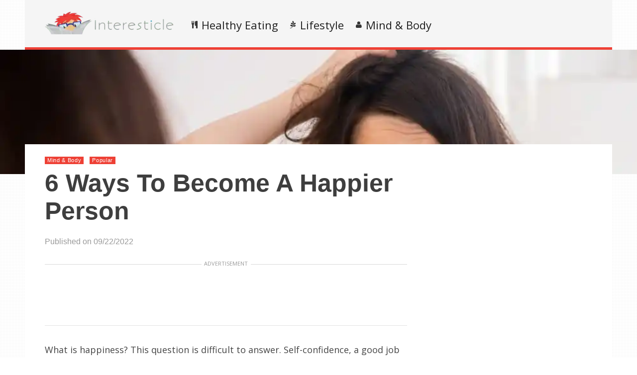

--- FILE ---
content_type: text/html; charset=UTF-8
request_url: https://www.interesticle.com/mind-body/happier
body_size: 65607
content:
    <!DOCTYPE html>
<html lang="en-US"><head><meta charset="UTF-8"/><meta name="viewport" content="width=device-width, initial-scale=1"><title>6 Ways To Become A Happier Person | </title> <script>var wtTeraCounryCode = "US";var wtTeraDate = "24-01-2026";var wtTeraDevice = "desktop";</script>
<link rel="preconnect" href="https://fonts.googleapis.com" crossorigin="" /><link rel="preconnect" crossorigin="use-credentials" href="https://securepubads.g.doubleclick.net"/><link rel="preconnect" crossorigin="anonymous" href="https://securepubads.g.doubleclick.net"/><link rel="preconnect" href="https://securepubads.g.doubleclick.net"/><link rel="preconnect" crossorigin="use-credentials" href="https://www.googletagservices.com"/><link rel="preconnect" crossorigin="anonymous" href="https://www.googletagservices.com"/><link rel="preconnect" href="https://www.googletagservices.com"/><link rel="preconnect" crossorigin="use-credentials" href="https://d3fdp2ho8z9fyl.cloudfront.net"/><link rel="preconnect" crossorigin="anonymous" href="https://d3fdp2ho8z9fyl.cloudfront.net"/><link rel="preconnect" href="https://d3fdp2ho8z9fyl.cloudfront.net"/><style>.ad-unit-top{min-height:135px!important;display:block!important}.bottom-leader .ad2{margin-bottom:30px!important;min-height:312px!important}</style><script>function smDCss(s){var t=function(){for(var t=0;t<s.length;t++){var e=document.createElement("link");e.setAttribute("rel","stylesheet"),e.setAttribute("crossOrigin","anonymous"),e.setAttribute("href",s[t]),console.log("ASYNC FONT LOADING "+s[t]),e.onload=function(){localStorage.setItem("fonts-loaded","1")},document.head.appendChild(e)}};localStorage.getItem("fonts-loaded")?t():window.addEventListener("DOMContentLoaded",t,!1)}var smSCss="&display=swap",smFGCss="https://fonts.googleapis.com/css?family=",smALCss=[smFGCss+"Roboto:400,700"+smSCss,smFGCss+"Oswald:400,700"+smSCss,smFGCss+"Open+Sans"+smSCss];smDCss(smALCss);</script><script data-cfasync="false" data-no-defer="1" data-no-minify="1" data-no-optimize="1">var ewww_webp_supported=!1;function check_webp_feature(A,e){var w;e=void 0!==e?e:function(){},ewww_webp_supported?e(ewww_webp_supported):((w=new Image).onload=function(){ewww_webp_supported=0<w.width&&0<w.height,e&&e(ewww_webp_supported)},w.onerror=function(){e&&e(!1)},w.src="data:image/webp;base64,"+{alpha:"UklGRkoAAABXRUJQVlA4WAoAAAAQAAAAAAAAAAAAQUxQSAwAAAARBxAR/Q9ERP8DAABWUDggGAAAABQBAJ0BKgEAAQAAAP4AAA3AAP7mtQAAAA=="}[A])}check_webp_feature("alpha");</script><script data-cfasync="false" data-no-defer="1" data-no-minify="1" data-no-optimize="1">var Arrive=function(c,w){"use strict";if(c.MutationObserver&&"undefined"!=typeof HTMLElement){var r,a=0,u=(r=HTMLElement.prototype.matches||HTMLElement.prototype.webkitMatchesSelector||HTMLElement.prototype.mozMatchesSelector||HTMLElement.prototype.msMatchesSelector,{matchesSelector:function(e,t){return e instanceof HTMLElement&&r.call(e,t)},addMethod:function(e,t,r){var a=e[t];e[t]=function(){return r.length==arguments.length?r.apply(this,arguments):"function"==typeof a?a.apply(this,arguments):void 0}},callCallbacks:function(e,t){t&&t.options.onceOnly&&1==t.firedElems.length&&(e=[e[0]]);for(var r,a=0;r=e[a];a++)r&&r.callback&&r.callback.call(r.elem,r.elem);t&&t.options.onceOnly&&1==t.firedElems.length&&t.me.unbindEventWithSelectorAndCallback.call(t.target,t.selector,t.callback)},checkChildNodesRecursively:function(e,t,r,a){for(var i,n=0;i=e[n];n++)r(i,t,a)&&a.push({callback:t.callback,elem:i}),0<i.childNodes.length&&u.checkChildNodesRecursively(i.childNodes,t,r,a)},mergeArrays:function(e,t){var r,a={};for(r in e)e.hasOwnProperty(r)&&(a[r]=e[r]);for(r in t)t.hasOwnProperty(r)&&(a[r]=t[r]);return a},toElementsArray:function(e){return e=void 0!==e&&("number"!=typeof e.length||e===c)?[e]:e}}),e=(l.prototype.addEvent=function(e,t,r,a){a={target:e,selector:t,options:r,callback:a,firedElems:[]};return this._beforeAdding&&this._beforeAdding(a),this._eventsBucket.push(a),a},l.prototype.removeEvent=function(e){for(var t,r=this._eventsBucket.length-1;t=this._eventsBucket[r];r--)e(t)&&(this._beforeRemoving&&this._beforeRemoving(t),(t=this._eventsBucket.splice(r,1))&&t.length&&(t[0].callback=null))},l.prototype.beforeAdding=function(e){this._beforeAdding=e},l.prototype.beforeRemoving=function(e){this._beforeRemoving=e},l),t=function(i,n){var o=new e,l=this,s={fireOnAttributesModification:!1};return o.beforeAdding(function(t){var e=t.target;e!==c.document&&e!==c||(e=document.getElementsByTagName("html")[0]);var r=new MutationObserver(function(e){n.call(this,e,t)}),a=i(t.options);r.observe(e,a),t.observer=r,t.me=l}),o.beforeRemoving(function(e){e.observer.disconnect()}),this.bindEvent=function(e,t,r){t=u.mergeArrays(s,t);for(var a=u.toElementsArray(this),i=0;i<a.length;i++)o.addEvent(a[i],e,t,r)},this.unbindEvent=function(){var r=u.toElementsArray(this);o.removeEvent(function(e){for(var t=0;t<r.length;t++)if(this===w||e.target===r[t])return!0;return!1})},this.unbindEventWithSelectorOrCallback=function(r){var a=u.toElementsArray(this),i=r,e="function"==typeof r?function(e){for(var t=0;t<a.length;t++)if((this===w||e.target===a[t])&&e.callback===i)return!0;return!1}:function(e){for(var t=0;t<a.length;t++)if((this===w||e.target===a[t])&&e.selector===r)return!0;return!1};o.removeEvent(e)},this.unbindEventWithSelectorAndCallback=function(r,a){var i=u.toElementsArray(this);o.removeEvent(function(e){for(var t=0;t<i.length;t++)if((this===w||e.target===i[t])&&e.selector===r&&e.callback===a)return!0;return!1})},this},i=new function(){var s={fireOnAttributesModification:!1,onceOnly:!1,existing:!1};function n(e,t,r){return!(!u.matchesSelector(e,t.selector)||(e._id===w&&(e._id=a++),-1!=t.firedElems.indexOf(e._id)))&&(t.firedElems.push(e._id),!0)}var c=(i=new t(function(e){var t={attributes:!1,childList:!0,subtree:!0};return e.fireOnAttributesModification&&(t.attributes=!0),t},function(e,i){e.forEach(function(e){var t=e.addedNodes,r=e.target,a=[];null!==t&&0<t.length?u.checkChildNodesRecursively(t,i,n,a):"attributes"===e.type&&n(r,i)&&a.push({callback:i.callback,elem:r}),u.callCallbacks(a,i)})})).bindEvent;return i.bindEvent=function(e,t,r){t=void 0===r?(r=t,s):u.mergeArrays(s,t);var a=u.toElementsArray(this);if(t.existing){for(var i=[],n=0;n<a.length;n++)for(var o=a[n].querySelectorAll(e),l=0;l<o.length;l++)i.push({callback:r,elem:o[l]});if(t.onceOnly&&i.length)return r.call(i[0].elem,i[0].elem);setTimeout(u.callCallbacks,1,i)}c.call(this,e,t,r)},i},o=new function(){var a={};function i(e,t){return u.matchesSelector(e,t.selector)}var n=(o=new t(function(){return{childList:!0,subtree:!0}},function(e,r){e.forEach(function(e){var t=e.removedNodes,e=[];null!==t&&0<t.length&&u.checkChildNodesRecursively(t,r,i,e),u.callCallbacks(e,r)})})).bindEvent;return o.bindEvent=function(e,t,r){t=void 0===r?(r=t,a):u.mergeArrays(a,t),n.call(this,e,t,r)},o};d(HTMLElement.prototype),d(NodeList.prototype),d(HTMLCollection.prototype),d(HTMLDocument.prototype),d(Window.prototype);var n={};return s(i,n,"unbindAllArrive"),s(o,n,"unbindAllLeave"),n}function l(){this._eventsBucket=[],this._beforeAdding=null,this._beforeRemoving=null}function s(e,t,r){u.addMethod(t,r,e.unbindEvent),u.addMethod(t,r,e.unbindEventWithSelectorOrCallback),u.addMethod(t,r,e.unbindEventWithSelectorAndCallback)}function d(e){e.arrive=i.bindEvent,s(i,e,"unbindArrive"),e.leave=o.bindEvent,s(o,e,"unbindLeave")}}(window,void 0),ewww_webp_supported=!1;function check_webp_feature(e,t){var r;ewww_webp_supported?t(ewww_webp_supported):((r=new Image).onload=function(){ewww_webp_supported=0<r.width&&0<r.height,t(ewww_webp_supported)},r.onerror=function(){t(!1)},r.src="data:image/webp;base64,"+{alpha:"UklGRkoAAABXRUJQVlA4WAoAAAAQAAAAAAAAAAAAQUxQSAwAAAARBxAR/Q9ERP8DAABWUDggGAAAABQBAJ0BKgEAAQAAAP4AAA3AAP7mtQAAAA==",animation:"UklGRlIAAABXRUJQVlA4WAoAAAASAAAAAAAAAAAAQU5JTQYAAAD/////AABBTk1GJgAAAAAAAAAAAAAAAAAAAGQAAABWUDhMDQAAAC8AAAAQBxAREYiI/gcA"}[e])}function ewwwLoadImages(e){if(e){for(var t=document.querySelectorAll(".batch-image img, .image-wrapper a, .ngg-pro-masonry-item a, .ngg-galleria-offscreen-seo-wrapper a"),r=0,a=t.length;r<a;r++)ewwwAttr(t[r],"data-src",t[r].getAttribute("data-webp")),ewwwAttr(t[r],"data-thumbnail",t[r].getAttribute("data-webp-thumbnail"));for(var i=document.querySelectorAll("div.woocommerce-product-gallery__image"),r=0,a=i.length;r<a;r++)ewwwAttr(i[r],"data-thumb",i[r].getAttribute("data-webp-thumb"))}for(var n=document.querySelectorAll("video"),r=0,a=n.length;r<a;r++)ewwwAttr(n[r],"poster",e?n[r].getAttribute("data-poster-webp"):n[r].getAttribute("data-poster-image"));for(var o,l=document.querySelectorAll("img.ewww_webp_lazy_load"),r=0,a=l.length;r<a;r++)e&&(ewwwAttr(l[r],"data-lazy-srcset",l[r].getAttribute("data-lazy-srcset-webp")),ewwwAttr(l[r],"data-srcset",l[r].getAttribute("data-srcset-webp")),ewwwAttr(l[r],"data-lazy-src",l[r].getAttribute("data-lazy-src-webp")),ewwwAttr(l[r],"data-src",l[r].getAttribute("data-src-webp")),ewwwAttr(l[r],"data-orig-file",l[r].getAttribute("data-webp-orig-file")),ewwwAttr(l[r],"data-medium-file",l[r].getAttribute("data-webp-medium-file")),ewwwAttr(l[r],"data-large-file",l[r].getAttribute("data-webp-large-file")),null!=(o=l[r].getAttribute("srcset"))&&!1!==o&&o.includes("R0lGOD")&&ewwwAttr(l[r],"src",l[r].getAttribute("data-lazy-src-webp"))),l[r].className=l[r].className.replace(/\bewww_webp_lazy_load\b/,"");for(var s=document.querySelectorAll(".ewww_webp"),r=0,a=s.length;r<a;r++)e?(ewwwAttr(s[r],"srcset",s[r].getAttribute("data-srcset-webp")),ewwwAttr(s[r],"src",s[r].getAttribute("data-src-webp")),ewwwAttr(s[r],"data-orig-file",s[r].getAttribute("data-webp-orig-file")),ewwwAttr(s[r],"data-medium-file",s[r].getAttribute("data-webp-medium-file")),ewwwAttr(s[r],"data-large-file",s[r].getAttribute("data-webp-large-file")),ewwwAttr(s[r],"data-large_image",s[r].getAttribute("data-webp-large_image")),ewwwAttr(s[r],"data-src",s[r].getAttribute("data-webp-src"))):(ewwwAttr(s[r],"srcset",s[r].getAttribute("data-srcset-img")),ewwwAttr(s[r],"src",s[r].getAttribute("data-src-img"))),s[r].className=s[r].className.replace(/\bewww_webp\b/,"ewww_webp_loaded");window.jQuery&&jQuery.fn.isotope&&jQuery.fn.imagesLoaded&&(jQuery(".fusion-posts-container-infinite").imagesLoaded(function(){jQuery(".fusion-posts-container-infinite").hasClass("isotope")&&jQuery(".fusion-posts-container-infinite").isotope()}),jQuery(".fusion-portfolio:not(.fusion-recent-works) .fusion-portfolio-wrapper").imagesLoaded(function(){jQuery(".fusion-portfolio:not(.fusion-recent-works) .fusion-portfolio-wrapper").isotope()}))}function ewwwWebPInit(e){ewwwLoadImages(e),ewwwNggLoadGalleries(e),document.arrive(".ewww_webp",function(){ewwwLoadImages(e)}),document.arrive(".ewww_webp_lazy_load",function(){ewwwLoadImages(e)}),document.arrive("videos",function(){ewwwLoadImages(e)}),"loading"==document.readyState?document.addEventListener("DOMContentLoaded",ewwwJSONParserInit):("undefined"!=typeof galleries&&ewwwNggParseGalleries(e),ewwwWooParseVariations(e))}function ewwwAttr(e,t,r){null!=r&&!1!==r&&e.setAttribute(t,r)}function ewwwJSONParserInit(){"undefined"!=typeof galleries&&check_webp_feature("alpha",ewwwNggParseGalleries),check_webp_feature("alpha",ewwwWooParseVariations)}function ewwwWooParseVariations(e){if(e)for(var t=document.querySelectorAll("form.variations_form"),r=0,a=t.length;r<a;r++){var i=t[r].getAttribute("data-product_variations"),n=!1;try{for(var o in i=JSON.parse(i))void 0!==i[o]&&void 0!==i[o].image&&(void 0!==i[o].image.src_webp&&(i[o].image.src=i[o].image.src_webp,n=!0),void 0!==i[o].image.srcset_webp&&(i[o].image.srcset=i[o].image.srcset_webp,n=!0),void 0!==i[o].image.full_src_webp&&(i[o].image.full_src=i[o].image.full_src_webp,n=!0),void 0!==i[o].image.gallery_thumbnail_src_webp&&(i[o].image.gallery_thumbnail_src=i[o].image.gallery_thumbnail_src_webp,n=!0),void 0!==i[o].image.thumb_src_webp&&(i[o].image.thumb_src=i[o].image.thumb_src_webp,n=!0));n&&ewwwAttr(t[r],"data-product_variations",JSON.stringify(i))}catch(e){}}}function ewwwNggParseGalleries(e){if(e)for(var t in galleries){var r=galleries[t];galleries[t].images_list=ewwwNggParseImageList(r.images_list)}}function ewwwNggLoadGalleries(e){e&&document.addEventListener("ngg.galleria.themeadded",function(e,t){window.ngg_galleria._create_backup=window.ngg_galleria.create,window.ngg_galleria.create=function(e,t){var r=$(e).data("id");return galleries["gallery_"+r].images_list=ewwwNggParseImageList(galleries["gallery_"+r].images_list),window.ngg_galleria._create_backup(e,t)}})}function ewwwNggParseImageList(e){for(var t in e){var r=e[t];if(void 0!==r["image-webp"]&&(e[t].image=r["image-webp"],delete e[t]["image-webp"]),void 0!==r["thumb-webp"]&&(e[t].thumb=r["thumb-webp"],delete e[t]["thumb-webp"]),void 0!==r.full_image_webp&&(e[t].full_image=r.full_image_webp,delete e[t].full_image_webp),void 0!==r.srcsets)for(var a in r.srcsets)nggSrcset=r.srcsets[a],void 0!==r.srcsets[a+"-webp"]&&(e[t].srcsets[a]=r.srcsets[a+"-webp"],delete e[t].srcsets[a+"-webp"]);if(void 0!==r.full_srcsets)for(var i in r.full_srcsets)nggFSrcset=r.full_srcsets[i],void 0!==r.full_srcsets[i+"-webp"]&&(e[t].full_srcsets[i]=r.full_srcsets[i+"-webp"],delete e[t].full_srcsets[i+"-webp"])}return e}check_webp_feature("alpha",ewwwWebPInit);</script><meta name='robots' content='max-image-preview:large' />
	<style>img:is([sizes="auto" i], [sizes^="auto," i]) { contain-intrinsic-size: 3000px 1500px }</style>
	<meta name="description" content="" /><meta name="keywords" content="depressed, unhappy, sad, motivation" /><meta name="iab_cats" content="" /> 
<link rel='dns-prefetch' href='//www.interesticle.com' />
<link rel="alternate" type="application/rss+xml" title="Interesticle &raquo; Feed" href="https://www.interesticle.com/feed" />
<link rel="alternate" type="application/rss+xml" title="Interesticle &raquo; Comments Feed" href="https://www.interesticle.com/comments/feed" />
<style id='classic-theme-styles-inline-css' type='text/css'>
/*! This file is auto-generated */
.wp-block-button__link{color:#fff;background-color:#32373c;border-radius:9999px;box-shadow:none;text-decoration:none;padding:calc(.667em + 2px) calc(1.333em + 2px);font-size:1.125em}.wp-block-file__button{background:#32373c;color:#fff;text-decoration:none}
</style>
<style id='global-styles-inline-css' type='text/css'>
:root{--wp--preset--aspect-ratio--square: 1;--wp--preset--aspect-ratio--4-3: 4/3;--wp--preset--aspect-ratio--3-4: 3/4;--wp--preset--aspect-ratio--3-2: 3/2;--wp--preset--aspect-ratio--2-3: 2/3;--wp--preset--aspect-ratio--16-9: 16/9;--wp--preset--aspect-ratio--9-16: 9/16;--wp--preset--color--black: #000000;--wp--preset--color--cyan-bluish-gray: #abb8c3;--wp--preset--color--white: #ffffff;--wp--preset--color--pale-pink: #f78da7;--wp--preset--color--vivid-red: #cf2e2e;--wp--preset--color--luminous-vivid-orange: #ff6900;--wp--preset--color--luminous-vivid-amber: #fcb900;--wp--preset--color--light-green-cyan: #7bdcb5;--wp--preset--color--vivid-green-cyan: #00d084;--wp--preset--color--pale-cyan-blue: #8ed1fc;--wp--preset--color--vivid-cyan-blue: #0693e3;--wp--preset--color--vivid-purple: #9b51e0;--wp--preset--gradient--vivid-cyan-blue-to-vivid-purple: linear-gradient(135deg,rgba(6,147,227,1) 0%,rgb(155,81,224) 100%);--wp--preset--gradient--light-green-cyan-to-vivid-green-cyan: linear-gradient(135deg,rgb(122,220,180) 0%,rgb(0,208,130) 100%);--wp--preset--gradient--luminous-vivid-amber-to-luminous-vivid-orange: linear-gradient(135deg,rgba(252,185,0,1) 0%,rgba(255,105,0,1) 100%);--wp--preset--gradient--luminous-vivid-orange-to-vivid-red: linear-gradient(135deg,rgba(255,105,0,1) 0%,rgb(207,46,46) 100%);--wp--preset--gradient--very-light-gray-to-cyan-bluish-gray: linear-gradient(135deg,rgb(238,238,238) 0%,rgb(169,184,195) 100%);--wp--preset--gradient--cool-to-warm-spectrum: linear-gradient(135deg,rgb(74,234,220) 0%,rgb(151,120,209) 20%,rgb(207,42,186) 40%,rgb(238,44,130) 60%,rgb(251,105,98) 80%,rgb(254,248,76) 100%);--wp--preset--gradient--blush-light-purple: linear-gradient(135deg,rgb(255,206,236) 0%,rgb(152,150,240) 100%);--wp--preset--gradient--blush-bordeaux: linear-gradient(135deg,rgb(254,205,165) 0%,rgb(254,45,45) 50%,rgb(107,0,62) 100%);--wp--preset--gradient--luminous-dusk: linear-gradient(135deg,rgb(255,203,112) 0%,rgb(199,81,192) 50%,rgb(65,88,208) 100%);--wp--preset--gradient--pale-ocean: linear-gradient(135deg,rgb(255,245,203) 0%,rgb(182,227,212) 50%,rgb(51,167,181) 100%);--wp--preset--gradient--electric-grass: linear-gradient(135deg,rgb(202,248,128) 0%,rgb(113,206,126) 100%);--wp--preset--gradient--midnight: linear-gradient(135deg,rgb(2,3,129) 0%,rgb(40,116,252) 100%);--wp--preset--font-size--small: 13px;--wp--preset--font-size--medium: 20px;--wp--preset--font-size--large: 36px;--wp--preset--font-size--x-large: 42px;--wp--preset--spacing--20: 0.44rem;--wp--preset--spacing--30: 0.67rem;--wp--preset--spacing--40: 1rem;--wp--preset--spacing--50: 1.5rem;--wp--preset--spacing--60: 2.25rem;--wp--preset--spacing--70: 3.38rem;--wp--preset--spacing--80: 5.06rem;--wp--preset--shadow--natural: 6px 6px 9px rgba(0, 0, 0, 0.2);--wp--preset--shadow--deep: 12px 12px 50px rgba(0, 0, 0, 0.4);--wp--preset--shadow--sharp: 6px 6px 0px rgba(0, 0, 0, 0.2);--wp--preset--shadow--outlined: 6px 6px 0px -3px rgba(255, 255, 255, 1), 6px 6px rgba(0, 0, 0, 1);--wp--preset--shadow--crisp: 6px 6px 0px rgba(0, 0, 0, 1);}:where(.is-layout-flex){gap: 0.5em;}:where(.is-layout-grid){gap: 0.5em;}body .is-layout-flex{display: flex;}.is-layout-flex{flex-wrap: wrap;align-items: center;}.is-layout-flex > :is(*, div){margin: 0;}body .is-layout-grid{display: grid;}.is-layout-grid > :is(*, div){margin: 0;}:where(.wp-block-columns.is-layout-flex){gap: 2em;}:where(.wp-block-columns.is-layout-grid){gap: 2em;}:where(.wp-block-post-template.is-layout-flex){gap: 1.25em;}:where(.wp-block-post-template.is-layout-grid){gap: 1.25em;}.has-black-color{color: var(--wp--preset--color--black) !important;}.has-cyan-bluish-gray-color{color: var(--wp--preset--color--cyan-bluish-gray) !important;}.has-white-color{color: var(--wp--preset--color--white) !important;}.has-pale-pink-color{color: var(--wp--preset--color--pale-pink) !important;}.has-vivid-red-color{color: var(--wp--preset--color--vivid-red) !important;}.has-luminous-vivid-orange-color{color: var(--wp--preset--color--luminous-vivid-orange) !important;}.has-luminous-vivid-amber-color{color: var(--wp--preset--color--luminous-vivid-amber) !important;}.has-light-green-cyan-color{color: var(--wp--preset--color--light-green-cyan) !important;}.has-vivid-green-cyan-color{color: var(--wp--preset--color--vivid-green-cyan) !important;}.has-pale-cyan-blue-color{color: var(--wp--preset--color--pale-cyan-blue) !important;}.has-vivid-cyan-blue-color{color: var(--wp--preset--color--vivid-cyan-blue) !important;}.has-vivid-purple-color{color: var(--wp--preset--color--vivid-purple) !important;}.has-black-background-color{background-color: var(--wp--preset--color--black) !important;}.has-cyan-bluish-gray-background-color{background-color: var(--wp--preset--color--cyan-bluish-gray) !important;}.has-white-background-color{background-color: var(--wp--preset--color--white) !important;}.has-pale-pink-background-color{background-color: var(--wp--preset--color--pale-pink) !important;}.has-vivid-red-background-color{background-color: var(--wp--preset--color--vivid-red) !important;}.has-luminous-vivid-orange-background-color{background-color: var(--wp--preset--color--luminous-vivid-orange) !important;}.has-luminous-vivid-amber-background-color{background-color: var(--wp--preset--color--luminous-vivid-amber) !important;}.has-light-green-cyan-background-color{background-color: var(--wp--preset--color--light-green-cyan) !important;}.has-vivid-green-cyan-background-color{background-color: var(--wp--preset--color--vivid-green-cyan) !important;}.has-pale-cyan-blue-background-color{background-color: var(--wp--preset--color--pale-cyan-blue) !important;}.has-vivid-cyan-blue-background-color{background-color: var(--wp--preset--color--vivid-cyan-blue) !important;}.has-vivid-purple-background-color{background-color: var(--wp--preset--color--vivid-purple) !important;}.has-black-border-color{border-color: var(--wp--preset--color--black) !important;}.has-cyan-bluish-gray-border-color{border-color: var(--wp--preset--color--cyan-bluish-gray) !important;}.has-white-border-color{border-color: var(--wp--preset--color--white) !important;}.has-pale-pink-border-color{border-color: var(--wp--preset--color--pale-pink) !important;}.has-vivid-red-border-color{border-color: var(--wp--preset--color--vivid-red) !important;}.has-luminous-vivid-orange-border-color{border-color: var(--wp--preset--color--luminous-vivid-orange) !important;}.has-luminous-vivid-amber-border-color{border-color: var(--wp--preset--color--luminous-vivid-amber) !important;}.has-light-green-cyan-border-color{border-color: var(--wp--preset--color--light-green-cyan) !important;}.has-vivid-green-cyan-border-color{border-color: var(--wp--preset--color--vivid-green-cyan) !important;}.has-pale-cyan-blue-border-color{border-color: var(--wp--preset--color--pale-cyan-blue) !important;}.has-vivid-cyan-blue-border-color{border-color: var(--wp--preset--color--vivid-cyan-blue) !important;}.has-vivid-purple-border-color{border-color: var(--wp--preset--color--vivid-purple) !important;}.has-vivid-cyan-blue-to-vivid-purple-gradient-background{background: var(--wp--preset--gradient--vivid-cyan-blue-to-vivid-purple) !important;}.has-light-green-cyan-to-vivid-green-cyan-gradient-background{background: var(--wp--preset--gradient--light-green-cyan-to-vivid-green-cyan) !important;}.has-luminous-vivid-amber-to-luminous-vivid-orange-gradient-background{background: var(--wp--preset--gradient--luminous-vivid-amber-to-luminous-vivid-orange) !important;}.has-luminous-vivid-orange-to-vivid-red-gradient-background{background: var(--wp--preset--gradient--luminous-vivid-orange-to-vivid-red) !important;}.has-very-light-gray-to-cyan-bluish-gray-gradient-background{background: var(--wp--preset--gradient--very-light-gray-to-cyan-bluish-gray) !important;}.has-cool-to-warm-spectrum-gradient-background{background: var(--wp--preset--gradient--cool-to-warm-spectrum) !important;}.has-blush-light-purple-gradient-background{background: var(--wp--preset--gradient--blush-light-purple) !important;}.has-blush-bordeaux-gradient-background{background: var(--wp--preset--gradient--blush-bordeaux) !important;}.has-luminous-dusk-gradient-background{background: var(--wp--preset--gradient--luminous-dusk) !important;}.has-pale-ocean-gradient-background{background: var(--wp--preset--gradient--pale-ocean) !important;}.has-electric-grass-gradient-background{background: var(--wp--preset--gradient--electric-grass) !important;}.has-midnight-gradient-background{background: var(--wp--preset--gradient--midnight) !important;}.has-small-font-size{font-size: var(--wp--preset--font-size--small) !important;}.has-medium-font-size{font-size: var(--wp--preset--font-size--medium) !important;}.has-large-font-size{font-size: var(--wp--preset--font-size--large) !important;}.has-x-large-font-size{font-size: var(--wp--preset--font-size--x-large) !important;}
:where(.wp-block-post-template.is-layout-flex){gap: 1.25em;}:where(.wp-block-post-template.is-layout-grid){gap: 1.25em;}
:where(.wp-block-columns.is-layout-flex){gap: 2em;}:where(.wp-block-columns.is-layout-grid){gap: 2em;}
:root :where(.wp-block-pullquote){font-size: 1.5em;line-height: 1.6;}
</style>
<link rel='stylesheet' id='wt-style-css' href='https://www.interesticle.com/wp-content/themes/wt_tera/style.min.css?utm_t=d2' type='text/css' media='all' />
<style id='wt-style-inline-css' type='text/css'>
body{
background: url(https://www.interesticle.com/wp-content/themes/wt_tera/images/bg/original/pattern11.png);
}

.main-color-bg{background-color:#ee4035}.header-inner{border-bottom:5px solid #ee4035}#main-menu .current-menu-item,#main-menu ul li:hover{border-top:2px solid #ee4035}.nextpostslink{background-color:#ee4035!important}.author-name a:hover,.footer-category .rpwwt-post-date{color:#ee4035!important}.custom-widget-text{background-color:#ee4035}.custom-widget-arrow{border-top:15px solid #ee4035}.custom-widget-border{border-bottom:1px solid #ee4035}.nextpostslink:hover{background-color:#fa6a5f!important}.main-color, .entry-meta .comments i, .entry-tags a{ color: #ee4035;}.main-color-bg, #main-menu .current-menu-item, #main-menu .current_page_item, #main-menu .current_page_item a:hover, .slider-main .post-info, .cat-title .title-sep, .pagination .current, #respond input[type=submit], .widget_tabs .active, .tagcloud a{background: #ee4035 }.slider-main .post-info{ background: rgba(238,64,53 ,0.8)}.pagination a:hover, .pagination .current{ border: 1px solid #ee4035;}.post-nav {border-bottom: 2px solid #ee4035;}
.cat3-bg{background:} .cat21-bg{background:} .cat22-bg{background:} .cat7-bg{background:} .cat6-bg{background:} .cat23-bg{background:} 
</style>
<link rel='stylesheet' id='wt-font-awesome-css' href='https://www.interesticle.com/wp-content/themes/wt_tera/css/font-awesome/css/font-awesome.min.css?ver=6.7.1' type='text/css' media='all' />
<link rel='stylesheet' id='wt-child-style-css' href='https://www.interesticle.com/wp-content/themes/wt_tera_c_child/style.min.css?ver=1767780837' type='text/css' media='all' />
<script type="text/javascript" src="https://www.interesticle.com/wp-includes/js/jquery/jquery.min.js?ver=3.7.1" id="jquery-core-js"></script>
<script type="text/javascript" src="https://www.interesticle.com/wp-includes/js/jquery/jquery-migrate.min.js?ver=3.4.1" id="jquery-migrate-js"></script>
<link rel="https://api.w.org/" href="https://www.interesticle.com/wp-json/" /><link rel="alternate" title="JSON" type="application/json" href="https://www.interesticle.com/wp-json/wp/v2/posts/21116" /><link rel="EditURI" type="application/rsd+xml" title="RSD" href="https://www.interesticle.com/xmlrpc.php?rsd" />
<meta name="generator" content="WordPress 6.7.1" />
<link rel="canonical" href="https://www.interesticle.com/mind-body/happier" />
<link rel='shortlink' href='https://www.interesticle.com/?p=21116' />
<link rel="shortcut icon" href="https://d17e0fxzi1rsso.cloudfront.net/wp-content/uploads/2021/03/11142715/interesticle-min.png" />	
<link rel="apple-touch-icon" href="https://d17e0fxzi1rsso.cloudfront.net/wp-content/uploads/2021/03/11142715/interesticle-min.png" />	
<noscript><style>.lazyload[data-src]{display:none !important;}</style></noscript><style>.lazyload{background-image:none !important;}.lazyload:before{background-image:none !important;}</style> <script>var smSMActivationU = false; var checkQC = true; function getURLParameter(e){return decodeURIComponent((new RegExp("[?|&]"+e+"=([^&;]+?)(&|#|;|$)").exec(location.search)||[,""])[1].replace(/\+/g,"%20"))||null}var med=getURLParameter("utm_medium");med||sessionStorage.med&&(med=sessionStorage.med),sessionStorage.med=med; var campaign=getURLParameter("utm_campaign"),trafficSource=getURLParameter("utm_source"),keywords=getURLParameter("utm_term"),utmBid=getURLParameter("utm_bid");campaign||sessionStorage.campaign&&(campaign=sessionStorage.campaign),trafficSource||sessionStorage.trafficSource&&(trafficSource=sessionStorage.trafficSource),keywords||sessionStorage.keywords&&(keywords=sessionStorage.keywords),utmBid||sessionStorage.utmBid&&(utmBid=sessionStorage.utmBid),sessionStorage.campaign=campaign,sessionStorage.trafficSource=trafficSource,sessionStorage.keywords=keywords,sessionStorage.utmBid=utmBid; if(!googletag){var googletag=googletag||{};googletag.cmd=googletag.cmd||[]} </script> <script>var smConfig = {
fbppath: 'Interesticle',
ragant: true,
vawspa: true,
pbl:true,
ndid: 21800769732,
tap:[1403105,1465410,1465110],
vi: "6182bdafeb755632d866898c",
vi2: "6182bde4f0887600046ee0b6",
isActivateBC: true,
pushActivationKey: 'NTY4PXN0Mg0nHqoibOUxO32zMjE0Nn2b', 
pushPubKey: 'BFoHOgM0-JZ8cUNmVtC2T-5PFDEP6TLVwGj98iZa5IHbbR_j_4uHrk282xxKJOQrI2U6lcNZp0sdZIpeEfWKGKM', 
googleAnalytics: 'UA-52883605-1',
ga2: 'G-682KDH5D7Z',
taboolaPixelCodeId: 1061329, 
taboolaNameOfTheSite: 'smartify-network',
snapPixelCodeId: '', 
yahooPixelCodeProjectId: '10000', 
yahooPixelId: '10098719', 
gtmCode: '', 
prebidTimeout: 2400,
refreshVisibleAdUnits: false,
refreshTimeout: 25000,
bidderSettings: {}, 
fbqId: '', 
utmCampaignName: 'utm_campaign_int',
utmCampaignName2: 'utm_campaign_in.',
utmCampaignName3: 'utm_campaign_in',
apstagPubId: 'a90912f6-238a-4c76-85ca-055c8f92d2c2', 
apstagConfig: {
    slots: [
        
    {slotID: 'in-g-des-lr-mid',
        slotName: '22152471129/in-g-des-lr-mid',
        sizes: [[300,250]]
    },
    {slotID: 'in-g-des-rr-mid',
        slotName: '22152471129/in-g-des-rr-mid',
        sizes: [[300,250]]
    },
    {slotID: 'in-g-des-lr-top',
        slotName: '22152471129/in-g-des-lr-top',
        sizes: [[300,250],[300,600]]
    },
    {slotID: 'in-g-des-lr-bot',
        slotName: '22152471129/in-g-des-lr-bot',
        sizes: [[300,250],[300,600]]
    },
    {slotID: 'in-g-des-top',
        slotName: '22152471129/in-g-des-top',
        sizes: [[728,90]]
    },
    {slotID: 'in-g-des-rr-top',
        slotName: '22152471129/in-g-des-rr-top',
        sizes: [[300,250],[300,600]]
    },
    {slotID: 'in-g-des-bot',
        slotName: '22152471129/in-g-des-bot',
        sizes: [[728,90]]
    },
    {slotID: 'in-g-des-rr-bot',
        slotName: '22152471129/in-g-des-rr-bot',
        sizes: [[300,250],[300,600]]
    },
    {slotID: 'in-g-des-mid-l',
        slotName: '22152471129/in-g-des-mid-l',
        sizes: [[300,250]]
    },
    {slotID: 'in-g-des-mid-r',
        slotName: '22152471129/in-g-des-mid-r',
        sizes: [[300,250]]
    }
        
        
        
        ],
    timeout:2e3
},
googletagId: 22152471129,
siteCode: 'in',
adUnits: [
        
    {
        code: 'in-g-des-lr-mid',  // in-g-des-lr-mid
        mediaTypes: {
            banner: {
                sizes: [[300,250]]
            }
        },
        bids: [
            {bidder: 'pubmatic',params:{publisherId:'161565',adSlot:'940335'}},
            {bidder: 'medianet',params: {cid: '8CU50B339', crid: '470398237'}},
            {bidder: 'rise',params: {org: '61e0230c0f798300013f0ee9'}},
            {bidder: 'vidazoo', params: {cId: "632c1af8c1db114c457d0bdd", pId: "59ac17c192832d0011283fe3", "subDomain": "exchange"}},
            {bidder: 'taboola',params: {tagId:'in-g-des-lr-mid', publisherId:'1489426'}},
            {bidder: 'minutemedia',params: {org:'01g1fnda9xb1'}}
            
    ]},
    {
        code: 'in-g-des-rr-mid',  // in-g-des-rr-mid
        mediaTypes: {
            banner: {
                sizes: [[300,250]]
            }
        },
        bids: [
            {bidder: 'pubmatic',params:{publisherId:'161565',adSlot:'940335'}},
            {bidder: 'medianet',params: {cid: '8CU50B339', crid: '470398237'}},
            {bidder: 'rise',params: {org: '61e0230c0f798300013f0ee9'}},
            {bidder: 'vidazoo', params: {cId: "632c1af8c1db114c457d0bdd", pId: "59ac17c192832d0011283fe3", "subDomain": "exchange"}}, 
            {bidder: 'taboola',params: {tagId:'in-g-des-rr-mid', publisherId:'1489426'}},
            {bidder: 'minutemedia',params: {org:'01g1fnda9xb1'}}
            
    ]},
    {
        code: 'in-g-des-lr-top',  // in-g-des-lr-top
        mediaTypes: {
                banner: {
                    sizes: [[300,250],[300,600]]
                }
        },
        bids: [
        {bidder: 'openx',params: {unit: '545613760', delDomain: 'smartlify-d.openx.net'}},
        {bidder: 'medianet',params: {cid: '8CU50B339', crid: '470398237'}},
        {bidder: 'rise',params: {org: '61e0230c0f798300013f0ee9'}},
        {bidder: 'vidazoo', params: {cId: "632c1af8c1db114c457d0bdd", pId: "59ac17c192832d0011283fe3", "subDomain": "exchange"}},
        {bidder: 'taboola',params: {tagId:'in-g-des-lr-top', publisherId:'1489426'}},
        {bidder: 'pubmatic',params:{publisherId:'161565',adSlot:'940335'}},
        {bidder: 'teads',params:{placementId:131797,pageId:95561}},
        {bidder: 'minutemedia',params: {org:'01g1fnda9xb1'}},
        {bidder: 'triplelift',params:{inventoryCode:'I_des_lr_top_300x600',floor:'0.5'}},
        {bidder: 'sovrn',params: {tagid: '929288'}},
        {bidder: 'ix',params:{siteId: '689515',size:[728, 90]}},
        {bidder: 'appnexusAst',params: {placementId:'21976774'}}
        
        
    ]}, 
    {
        code: 'in-g-des-lr-bot',  // in-g-des-lr-bot
        mediaTypes: {
                banner: {
                    sizes: [[300,250],[300,600]]
                }
        },
        bids: [
        {bidder: 'openx',params: {unit: '545613761', delDomain: 'smartlify-d.openx.net'}},
        {bidder: 'medianet',params: {cid: '8CU50B339', crid: '470398237'}},
        {bidder: 'rise',params: {org: '61e0230c0f798300013f0ee9'}},
        {bidder: 'vidazoo', params: {cId: "632c1af8c1db114c457d0bdd", pId: "59ac17c192832d0011283fe3", "subDomain": "exchange"}},
        {bidder: 'taboola',params: {tagId:'in-g-des-lr-bot', publisherId:'1489426'}},
        {bidder: 'teads',params:{placementId:131797,pageId:95561}},
        {bidder: 'minutemedia',params: {org:'01g1fnda9xb1'}},
        {bidder: 'triplelift',params:{inventoryCode:'I_des_lr_bot_300x600',floor:'0.5'}},
        {bidder: 'pubmatic',params:{publisherId:'161565',adSlot:'940335'}},
        {bidder: 'sovrn',params: {tagid: '929289'}},
        {bidder: 'ix',params:{siteId: '689516',size:[728, 90]}},
        {bidder: 'appnexusAst',params: {placementId:'21976775'}}
        
        
    ]}, 
{code: 'in-g-des-top', //in-g-des-top
    mediaTypes: {
                banner: {
                    sizes: [[728,90]]
                }
            },
    bids: [

        //{bidder: 'underdogmedia',params: {siteId: '11918'}},
        {bidder: 'taboola',params: {tagId:'in-g-des-top', publisherId:'1489426'}},
        {bidder: 'medianet',params: {cid: '8CU50B339', crid: '470398237'}},
        {bidder: 'rise',params: {org: '61e0230c0f798300013f0ee9'}},
        {bidder: 'pulsepoint',params: {cf:'728x90',cp:561083,ct:592095}},
        {bidder: 'vidazoo', params: {cId: "632c1af8c1db114c457d0bdd", pId: "59ac17c192832d0011283fe3", "subDomain": "exchange"}},
        {bidder: 'pubmatic',params:{publisherId:'161565',adSlot:'940335'}},
        {bidder: 'criteo',params: {networkId:'7411'}},
        {bidder: 'minutemedia',params: {org:'01g1fnda9xb1'}},
        {bidder: 'sovrn',params: {tagid: '627564'}},
        {bidder: 'triplelift',params:{inventoryCode:'IN_Des_Top_728x90',floor:'0.5'}},
        {bidder: 'sonobi',params: {placement_id:'38ea80f3a55e02df0fd7'}},
        {bidder: 'ix',params:{siteId: '373628',size:[728, 90]}},
        {bidder: 'openx',params: {unit: '540108773', delDomain: 'smartlify-d.openx.net'}},
        {bidder: 'teads',params:{placementId:131797,pageId:95561}},
        {bidder: 'appnexusAst',params: {placementId:'11599980'}}

    ]},
{code: 'in-g-des-rr-top', //in-g-des-rr-top
    mediaTypes: {
                banner: {
                    sizes: [[300,250],[300,600]]
                }
            },
    bids: [

        //{bidder: 'underdogmedia',params: {siteId: '11918'}},
        {bidder: 'rise',params: {org: '61e0230c0f798300013f0ee9'}},
        {bidder: 'medianet',params: {cid: '8CU50B339', crid: '470398237'}},
        {bidder: 'pulsepoint',params: {cf:'300x600',cp:561083,ct:592093}},
        {bidder: 'vidazoo', params: {cId: "632c1af8c1db114c457d0bdd", pId: "59ac17c192832d0011283fe3", "subDomain": "exchange"}},
        {bidder: 'taboola',params: {tagId:'in-g-des-rr-top', publisherId:'1489426'}},
        {bidder: 'criteo',params: {networkId:'7411'}},
        {bidder: 'yieldmo',params: {placementId:'2337065981337083980'}},
        {bidder: 'ix',params:{siteId: '373633',size:[300, 600]}},
        {bidder: 'pubmatic',params:{publisherId:'161565',adSlot:'940335'}},
        {bidder: 'triplelift',params:{inventoryCode:'in_des_rr_top1_300x250',floor:'0.5'}},
        {bidder: 'minutemedia',params: {org:'01g1fnda9xb1'}},
        {bidder: 'triplelift',params:{inventoryCode:'in_des_rr_top2_300x600',floor:'0.5'}},
        {bidder: 'ix',params:{siteId: '373632',size:[300, 250]}},
        {bidder: 'sharethrough',params: {pkey: 'cpViY8aBMW16TsPXZUqzb7LB'}},
        {bidder: 'sovrn',params: {tagid: '627571'}},
        {bidder: 'sonobi',params: {placement_id:'6abb86978a7be7c61236'}},
        {bidder: 'openx',params: {unit: '540108776', delDomain: 'smartlify-d.openx.net'}},
        {bidder: 'teads',params:{placementId:131797,pageId:95561}},
        {bidder: 'appnexusAst',params: {placementId:'11599987'}}

    ]},
{code: 'in-g-des-bot', //in-g-des-bot
    mediaTypes: {
                banner: {
                    sizes: [[728,90]]
                }
            },
    bids: [

        //{bidder: 'underdogmedia',params: {siteId: '11918'}},
        {bidder: 'medianet',params: {cid: '8CU50B339', crid: '470398237'}},
        {bidder: 'rise',params: {org: '61e0230c0f798300013f0ee9'}},
        {bidder: 'pulsepoint',params: {cf:'728x90',cp:561083,ct:592096}},
        {bidder: 'vidazoo', params: {cId: "632c1af8c1db114c457d0bdd", pId: "59ac17c192832d0011283fe3", "subDomain": "exchange"}},
        {bidder: 'criteo',params: {networkId:'7411'}},
        {bidder: 'taboola',params: {tagId:'in-g-des-bot', publisherId:'1489426'}},
        {bidder: 'ix',params:{siteId: '373629',size:[728, 90]}},
        {bidder: 'triplelift',params:{inventoryCode:'in_des_mid_728x90',floor:'0.5'}},
        {bidder: 'pubmatic',params:{publisherId:'161565',adSlot:'940335'}},
        {bidder: 'minutemedia',params: {org:'01g1fnda9xb1'}},
        {bidder: 'sovrn',params: {tagid: '627565'}},
        {bidder: 'sonobi',params: {placement_id:'4e4807c46c7c40ef6d22'}},
        {bidder: 'openx',params: {unit: '540108774', delDomain: 'smartlify-d.openx.net'}},
        {bidder: 'teads',params:{placementId:131797,pageId:95561}},
        {bidder: 'appnexusAst',params: {placementId:'11599984'}}

    ]},
{code: 'in-g-des-native', //in-g-des-native
    mediaTypes: {
                banner: {
                    sizes: [[728,90]]
                }
            },
    bids: [
        {bidder: 'triplelift',params:{inventoryCode:'in_des_native_728x90',floor:'0.5'}},
        {bidder: 'medianet',params: {cid: '8CU50B339', crid: '470398237'}},
        {bidder: 'rise',params: {org: '61e0230c0f798300013f0ee9'}},
        {bidder: 'vidazoo', params: {cId: "632c1af8c1db114c457d0bdd", pId: "59ac17c192832d0011283fe3", "subDomain": "exchange"}},
        {bidder: 'teads',params:{placementId:103444,pageId:95561}},
        {bidder: 'sharethrough',params: {pkey: 'Uup6bwZ2zL73xLXx7tjxZzRx'}}

    ]},
{code: 'in-g-des-rr-bot', //in-g-des-rr-bot
    mediaTypes: {
                banner: {
                    sizes: [[300,250],[300,600]]
                }
            },
    bids: [

        //{bidder: 'underdogmedia',params: {siteId: '11918'}},
        {bidder: 'medianet',params: {cid: '8CU50B339', crid: '470398237'}},
        {bidder: 'pulsepoint',params: {cf:'300x250',cp:561083,ct:592094}},
        {bidder: 'criteo',params: {networkId:'7411'}},
        {bidder: 'rise',params: {org: '61e0230c0f798300013f0ee9'}},
        {bidder: 'minutemedia',params: {org:'01g1fnda9xb1'}},
        {bidder: 'vidazoo', params: {cId: "632c1af8c1db114c457d0bdd", pId: "59ac17c192832d0011283fe3", "subDomain": "exchange"}},
        {bidder: 'pubmatic',params:{publisherId:'161565',adSlot:'940335'}},
        {bidder: 'taboola',params: {tagId:'in-g-des-rr-bot', publisherId:'1489426'}},
        {bidder: 'ix',params:{siteId: '373631',size:[300, 600]}},
        {bidder: 'triplelift',params:{inventoryCode:'in_des_rr_bot1_300x250_ad1',floor:'0.5'}},
        {bidder: 'triplelift',params:{inventoryCode:'in_des_rr_top2_300x600',floor:'0.5'}},
        {bidder: 'sovrn',params: {tagid: '627574'}},
        {bidder: 'teads',params:{placementId:131797,pageId:95561}},
        {bidder: 'appnexusAst',params: {placementId:'11599990'}}

    ]},
{code: 'in-g-des-mid-r', //in-g-des-mid-r
    mediaTypes: {
                banner: {
                    sizes: [[300,250]]
                }
            },
    bids: [

        //{bidder: 'underdogmedia',params: {siteId: '11918'}},
        {bidder: 'medianet',params: {cid: '8CU50B339', crid: '470398237'}},
        {bidder: 'vidazoo', params: {cId: "632c1af8c1db114c457d0bdd", pId: "59ac17c192832d0011283fe3", "subDomain": "exchange"}},
        {bidder: 'pulsepoint',params: {cf:'300x250',cp:561083,ct:592100}},
        {bidder: 'criteo',params: {networkId:'7411'}},
        {bidder: 'rise',params: {org: '61e0230c0f798300013f0ee9'}},
        {bidder: 'taboola',params: {tagId:'in-g-des-mid-r', publisherId:'1489426'}},
        {bidder: 'minutemedia',params: {org:'01g1fnda9xb1'}},
        {bidder: 'pubmatic',params:{publisherId:'161565',adSlot:'940335'}},
        {bidder: 'ix',params:{siteId: '373639',size:[300, 250]}},
        {bidder: 'yieldmo',params: {placementId:'2337065981337083980'}},
        {bidder: 'triplelift',params:{inventoryCode:'in_des_mid_r_300x250_ad1',floor:'0.5'}},
        {bidder: 'sovrn',params: {tagid: '627583'}},
        {bidder: 'sonobi',params: {placement_id:'e919832f2003cd745744'}},
        {bidder: 'openx',params: {unit: '540108781', delDomain: 'smartlify-d.openx.net'}},
        {bidder: 'teads',params:{placementId:103444,pageId:95561}},
        {bidder: 'appnexusAst',params: {placementId:'11599993'}}

    ]},
{code: 'in-g-des-mid-l', //in-g-des-mid-l
    mediaTypes: {
                banner: {
                    sizes: [[300,250]]
                }
            },
    bids: [

        //{bidder: 'underdogmedia',params: {siteId: '11918'}},
        {bidder: 'medianet',params: {cid: '8CU50B339', crid: '470398237'}},
        {bidder: 'rise',params: {org: '61e0230c0f798300013f0ee9'}},
        {bidder: 'vidazoo', params: {cId: "632c1af8c1db114c457d0bdd", pId: "59ac17c192832d0011283fe3", "subDomain": "exchange"}},
        {bidder: 'pulsepoint',params: {cf:'300x250',cp:561083,ct:592091}},
        {bidder: 'criteo',params: {networkId:'7411'}},
        {bidder: 'pubmatic',params:{publisherId:'161565',adSlot:'940335'}},
        {bidder: 'taboola',params: {tagId:'in-g-des-mid-l', publisherId:'1489426'}},
        {bidder: 'ix',params:{siteId: '373630',size:[300, 250]}},
        {bidder: 'triplelift',params:{inventoryCode:'in_des_mid_l_300x250_ad1',floor:'0.5'}},
        {bidder: 'sovrn',params: {tagid: '627569'}},
        {bidder: 'minutemedia',params: {org:'01g1fnda9xb1'}},
        {bidder: 'sonobi',params: {placement_id:'df432e0495326e5a545f'}},
        {bidder: 'sharethrough',params: {pkey: 'S2WLax7YvRV8JAXaPHroXvXE'}},
        {bidder: 'openx',params: {unit: '540108775', delDomain: 'smartlify-d.openx.net'}},
        {bidder: 'teads',params:{placementId:103444,pageId:95561}},
        {bidder: 'appnexusAst',params: {placementId:'11599982'}}

    ]}
    
    
    
]
};
</script><script type="text/javascript" src="https://d3fdp2ho8z9fyl.cloudfront.net/tracker.min-20210812_4.js"></script><script src="/wp-content/themes/wt_tera/js/header-v49.min.js?utm_t=3.80.7"></script></head>
<body class="post-template-default single single-post postid-21116 single-format-standard">
<script data-cfasync="false" data-no-defer="1" data-no-minify="1" data-no-optimize="1">if(typeof ewww_webp_supported==="undefined"){var ewww_webp_supported=!1}if(ewww_webp_supported){document.body.classList.add("webp-support")}</script><div id="container" class="hfeed">


<header id="header">
<div class="top"><div class="inner-wrap"><div class="top-menu">
    <div class="top_bar_menu_left"><ul id="menu-top-bar-menu-left" class="menu"><li id="menu-item-3027" class="menu-item menu-item-type-custom menu-item-object-custom menu-item-3027"><a>Healthy Eating, Fitness and Lifestyle Tips</a></li>
</ul></div><div class="top_bar_menu_right"><ul id="menu-top-bar-menu-right" class="menu"><li id="menu-item-3029" class="menu-item menu-item-type-post_type menu-item-object-page menu-item-3029"><a href="https://www.interesticle.com/privacy-policy">Privacy Policy</a></li>
<li id="menu-item-3030" class="menu-item menu-item-type-post_type menu-item-object-page menu-item-3030"><a href="https://www.interesticle.com/disclaimer">Disclaimer</a></li>
<li id="menu-item-3028" class="menu-item menu-item-type-custom menu-item-object-custom menu-item-3028"><a href="https://www.facebook.com/Interesticle">Advertise With Us</a></li>
<li id="menu-item-11337" class="menu-item menu-item-type-post_type menu-item-object-page menu-item-11337"><a href="https://www.interesticle.com/about-us">About Us</a></li>
<li id="menu-item-13011" class="menu-item menu-item-type-post_type menu-item-object-page menu-item-13011"><a href="https://www.interesticle.com/impressum">Impressum</a></li>
</ul></div></div></div>
</div>
<div class="header-inner">
<div class="logo">
    <a href="https://www.interesticle.com" title="Interesticle">
        <img src="[data-uri]" alt="Interesticle" data-src="https://d17e0fxzi1rsso.cloudfront.net/wp-content/uploads/2021/03/11142715/interesticle-min.png" decoding="async" class="lazyload ewww_webp_lazy_load" data-src-webp="https://d17e0fxzi1rsso.cloudfront.net/wp-content/uploads/2021/03/11142715/interesticle-min.png.webp" /><noscript><img src="https://d17e0fxzi1rsso.cloudfront.net/wp-content/uploads/2021/03/11142715/interesticle-min.png" alt="Interesticle" data-eio="l" /></noscript>
    </a>
</div>
   <nav id="main-menu" class="clearfix">
    <ul id="menu-main-menu" class="menu"><li id="menu-item-3046" class="fa fa-cutlery menu-item menu-item-type-taxonomy menu-item-object-category menu-item-3046"><a href="https://www.interesticle.com/category/healthy-eating">Healthy Eating</a></li>
<li id="menu-item-3039" class="fa fa-pagelines menu-item menu-item-type-taxonomy menu-item-object-category menu-item-3039"><a href="https://www.interesticle.com/category/lifestyle">Lifestyle</a></li>
<li id="menu-item-3026" class="fa fa-user menu-item menu-item-type-taxonomy menu-item-object-category current-post-ancestor current-menu-parent current-post-parent menu-item-3026"><a href="https://www.interesticle.com/category/mind-body">Mind &#038; Body</a></li>
</ul>        <a href="javascript:void(0);" style="font-size:15px;" class="icon" onclick="myFunction()">&#9776;</a>
      </nav>
  <div class="social"><div class="addthis_inline_share_toolbox"></div><div class="icon_wrapper"><div class="bar1"></div><div class="bar2"></div><div class="bar3"></div></div></div>
 </div>
</header>
<div id="responsive_menu"><ul id="menu-main-menu-1" class="menu"><li class="fa fa-cutlery menu-item menu-item-type-taxonomy menu-item-object-category menu-item-3046"><a href="https://www.interesticle.com/category/healthy-eating">Healthy Eating</a></li>
<li class="fa fa-pagelines menu-item menu-item-type-taxonomy menu-item-object-category menu-item-3039"><a href="https://www.interesticle.com/category/lifestyle">Lifestyle</a></li>
<li class="fa fa-user menu-item menu-item-type-taxonomy menu-item-object-category current-post-ancestor current-menu-parent current-post-parent menu-item-3026"><a href="https://www.interesticle.com/category/mind-body">Mind &#038; Body</a></li>
</ul></div>
<section id="post_featured_image" style="" class="lazyload" data-back="https://d17e0fxzi1rsso.cloudfront.net/wp-content/uploads/2022/09/22073637/shutterstock_200124395.jpg" data-back-webp="https://d17e0fxzi1rsso.cloudfront.net/wp-content/uploads/2022/09/22073637/shutterstock_200124395.jpg.webp"></section><section id="main" class="main"><div class="inner-wrap">
        
    
    <div id="content" class="single-post">
                    
<div id="post-21116" class="post-21116 post type-post status-publish format-standard has-post-thumbnail hentry category-mind-body category-popular">
    <header class="entry-header">
<div class="entry-meta clearfix"><span class="cat"><span class="entry-cat-bg main-color-bg cat10-bg"><a href="https://www.interesticle.com/category/mind-body">Mind &amp; Body</a></span><span class="entry-cat-bg main-color-bg cat7-bg"><a href="https://www.interesticle.com/category/popular">Popular</a></span></span></div>

        <h1>6 Ways To Become A Happier Person</h1>
        <span class="author-name"><a href="https://www.interesticle.com/author/s_goldberger" rel="author">S_Goldberger</a></span>
        <span class="date">
            Published on 09/22/2022        </span>
    </header>
    <div class="ad2 ad-unit-top"><!-- test top new --><div class="divider"><span>ADVERTISEMENT</span></div><div id="in-g-des-top"><script>googletag.cmd.push(function() { googletag.display("in-g-des-top"); });</script></div><div class="line"></div></div>
    <div class="entry-content">
        <p>What is happiness? This question is difficult to answer. Self-confidence, a good job with a secure income, many friends or a family: happiness is multifaceted and can relate to different areas. In the spirit of the proverb &#8220;Everyone is the architect of their own happiness&#8221;, feelings of happiness can also be easily generated yourself, because happiness is basically a feeling of contentment, joy, serenity and energy. We have 6 tips on how to increase the chances of more happiness in life.</p>


  <div class="ad2">
    <!-- Async AdSlot 4 for Ad unit 'in-g-des-native' ### Size: [[728,90]] -->
    <div id='in-g-des-native'>
      <script>
        googletag.cmd.push(function() { googletag.display('in-g-des-native'); });
      </script>
    </div>
    <!-- End AdSlot 4 -->
  </div>





<div id="attachment_21124" style="width: 1010px" class="wp-caption aligncenter"><img fetchpriority="high" decoding="async" aria-describedby="caption-attachment-21124" class="wp-image-21124 size-full ewww_webp" src="[data-uri]" alt="" width="1000" height="667" data-src-img="https://d17e0fxzi1rsso.cloudfront.net/wp-content/uploads/2022/09/22072309/shutterstock_774886942.jpg" data-src-webp="https://d17e0fxzi1rsso.cloudfront.net/wp-content/uploads/2022/09/22072309/shutterstock_774886942.jpg.webp" data-eio="j" /><noscript><img fetchpriority="high" decoding="async" aria-describedby="caption-attachment-21124" class="wp-image-21124 size-full" src="https://d17e0fxzi1rsso.cloudfront.net/wp-content/uploads/2022/09/22072309/shutterstock_774886942.jpg" alt="" width="1000" height="667" /></noscript><p id="caption-attachment-21124" class="wp-caption-text">6 Ways To Become A Happier Person</p></div>
<h2>Express Gratitude</h2>
<p>A 2005 study developed at the University of Pennsylvania by Martin Seligman, director of the Center for Positive Psychology, found that writing down three things you&#8217;re grateful for at the end of the day along with the Things you&#8217;ve been through can help improve happiness and reduce the level of depression. This may be because the mind focuses on the positive aspects of life and not the negative. By reflecting on the circumstances in which positive aspects occurred, we can repeat those experiences or better reflect that emotion. On the contrary, if we focus on the negative and provoke thoughtful thought about it, we can create depression.</p>
<h2>Help Others</h2>
<p>It sounds a little cliche, but there are studies that suggest that random acts of kindness, like helping others in small situations, can help you feel less depressed or anxious. You feel more integrated into the world around you, so it offers more security.</p>
<h2>Mindfulness</h2>
<p>Exercises such as meditation or simply focusing on living in the present, feeling your emotions and accepting the way they present themselves can serve to make you happy. It&#8217;s a way not to judge how you&#8217;re feeling, but to understand yourself and even work on those feelings.</p>
<h2>Improve Your Social Relationships</h2>
<p>There are several studies that highlight the importance of human social relationships and their impact on health and happiness. In fact, some suggest that those who maintain optimal social relationships are less likely to suffer from cardiovascular disease.</p>
<h2>Don&#8217;t Be Too Hard On Yourself</h2>
<p>Often we are too strict with ourselves, we are demanding, or we judge ourselves too harshly. Letting go of the past, focusing on the present through experiencing feelings, and finding an inner supportive voice that can help us move forward &#8211; that&#8217;s what we need to focus on. It&#8217;s probably the most complicated thing, but it&#8217;s certainly necessary to attain happiness.</p>
<h2>Don&#8217;t Be Always Right</h2>
<p>Often we are too strict with ourselves, we are demanding, or we judge ourselves too harshly. Letting go of the past, focusing on the present through experiencing feelings, and finding an inner supportive voice that can help us move forward &#8211; that&#8217;s what we need to focus on. It&#8217;s probably the most complicated thing, but it&#8217;s certainly necessary to attain happiness.</p>
<div class="bottom-leader">
    
        <div class="ad2">
            <div class="divider">
               <span>ADVERTISEMENT</span>
            </div>
<div class="bottom-mpu-placeholder">

<div id='in-g-des-mid-l'>
  <script>
    googletag.cmd.push(function() { googletag.display('in-g-des-mid-l'); });
  </script>
</div>
<div id='in-g-des-mid-r'>
  <script>
    googletag.cmd.push(function() { googletag.display('in-g-des-mid-r'); });
  </script>
</div>

</div>
<div class="line"></div>
        </div>
    

    

    
</div>  
    </div>

    
        <div id="sm-before-next"></div>
    <div id="bottom-post-location-place">
        <div class="bottom-of-post bottom-of-post-custom-1" style="display:none;">
    <div id="taboola-dor-3x1-2x1"></div>
</div>
<div class="bottom-of-post bottom-of-post-custom-2" style="display:none;">
    <div id="taboola-dor-3x1-1x2"></div>
</div>
<div class="bottom-of-post bottom-of-post-custom-3" style="display:none;">
    <div class="OUTBRAIN" data-widget-id="AR_1" data-ob-template="Interesticle"></div> 
</div>

<script type="text/javascript"> 
  if ((!sessionStorage.page || +sessionStorage.page < 5) && trafficSource !== "outbrainjk") {
        document.querySelector(".bottom-of-post-custom-1").style.display = "block";
        window._taboola = window._taboola || [];
        _taboola.push({
          mode: 'thumbnails-Dor-3x1-2x1',
          container: 'taboola-dor-3x1-2x1',
          placement: 'Dor-3x1-2x1',
          target_type: 'mix'
        });
    } else if (trafficSource !== "outbrainjk") {
        document.querySelector(".bottom-of-post-custom-2").style.display = "block";
        window._taboola = window._taboola || [];
        _taboola.push({
          mode: 'thumbnails-Dor-3x1-1x2',
          container: 'taboola-dor-3x1-1x2',
          placement: 'Dor-3x1-1x2',
          target_type: 'mix'
        });
    }
    if (trafficSource === 'outbrainjk') {
      try{
 document.querySelector('.OUTBRAIN').setAttribute('data-src', window.location.origin + window.location.pathname);
}catch(e){console.log(e)};
        document.querySelector(".bottom-of-post-custom-3").style.display = "block";
        var s = document.createElement("script");
        s.type = "text/javascript";
        s.src = "//widgets.outbrain.com/outbrain.js";
        document.body.appendChild(s);
    }
</script>

<script type="text/javascript">
  window._taboola = window._taboola || [];
  _taboola.push({external_page_view: campaign});
  _taboola.push({flush: true});
</script>

<!-- Google Tag Manager (noscript) -->
<noscript>
    <iframe src="https://www.googletagmanager.com/ns.html?id=GTM-KSCV2GG"
            height="0" width="0" style="display:none;visibility:hidden"></iframe>
</noscript>
<!-- End Google Tag Manager (noscript) -->
    </div>
    <!-- Shortcode [under-buttons] does not exist -->    
    <div id="sm-mr-bottom"></div>
    		
	    </div><!-- /post-21116 -->

<div class="ad2"><div class="divider"><span>ADVERTISEMENT</span></div><div class="top-mpu-desktop"><!-- test bot bot --><div id="in-g-des-bot"><script>googletag.cmd.push(function() { googletag.display("in-g-des-bot"); });</script></div></div><div class="line"></div></div><div id="sm-marker-after-bot"></div><br/>                        </div><!-- /content -->
    
<!-- desktop or tablet detect -->

<div id="sidebar-right" class="sidebar ">
    <aside class="widget widget_text"><!-- rs-sm --><div class="textwidget"><div class="ad-side"><div id="in-g-des-rr-top"><script>googletag.cmd.push(function() { googletag.display("in-g-des-rr-top"); });</script></div><p></p><div id="in-g-des-rr-mid"><script>googletag.cmd.push(function() { googletag.display("in-g-des-rr-mid"); });</script></div><p></p></div></div></aside></div><!-- /sidebar -->
<!-- desktop or tablet detect -->    		</div><!-- /inner-wrap -->
	</section><!-- /main -->
</div><!-- /container -->

<footer id="footer">
	<div class="row">
		<div class="container">
			<div class="inner-wrap footer-info">
				<div class="col-3 col-12 footer-about">
					<aside id="media_image-2" class="widget widget_media_image"><img width="290" height="52" src="[data-uri]" class="image wp-image-14518  attachment-full size-full lazyload ewww_webp_lazy_load" alt="" style="max-width: 100%; height: auto;" decoding="async" data-src="https://d17e0fxzi1rsso.cloudfront.net/wp-content/uploads/2021/03/11142715/interesticle-min.png" data-eio-rwidth="290" data-eio-rheight="52" data-src-webp="https://d17e0fxzi1rsso.cloudfront.net/wp-content/uploads/2021/03/11142715/interesticle-min.png.webp" /><noscript><img width="290" height="52" src="https://d17e0fxzi1rsso.cloudfront.net/wp-content/uploads/2021/03/11142715/interesticle-min.png" class="image wp-image-14518  attachment-full size-full" alt="" style="max-width: 100%; height: auto;" decoding="async" data-eio="l" /></noscript></aside><aside id="text-15" class="widget widget_text"><div class="widget-title"><h4>Healthy Eating, Fitness and Lifestyle Tips</h4></div>			<div class="textwidget"><p>Calling all food lovers and fitness enthusiasts (or those who are in need of a lifestyle change), Interesticle is your source for lively tips to lead a healthier life. With easy to follow workouts, delicious recipes, and wellness advice, we’re here to provide you with a platform that makes leading a healthy life fun and enjoyable. Get inspired now and join our growing community.</p>
</div>
		</aside>				</div>
				<div class="col-3 col-12 footer-category">
					<aside id="recent-posts-widget-with-thumbnails-3" class="widget recent-posts-widget-with-thumbnails"><div id="rpwwt-recent-posts-widget-with-thumbnails-3" class="rpwwt-widget">
	<div class="widget-title"><h4>Healthy Eating</h4></div>	<ul>
			<li><a href="https://www.interesticle.com/fitness-and-health/exercise-with-pup"><span class="rpwwt-post-title">The Top Ways To Exercise With Your Pup</span></a><div class="rpwwt-post-date">August 6, 2019</div></li>
			<li><a href="https://www.interesticle.com/fitness-and-health/deskercise"><span class="rpwwt-post-title">Deskercise: 8 Smart Ways To Squeeze Some Exercise Into Your Work Day</span></a><div class="rpwwt-post-date">August 6, 2019</div></li>
			<li><a href="https://www.interesticle.com/fitness-and-health/six-exercises-that-will-transform-your-body"><span class="rpwwt-post-title">Six Exercises That Will Transform Your Body</span></a><div class="rpwwt-post-date">August 5, 2019</div></li>
			<li><a href="https://www.interesticle.com/fitness-and-health/whats-in-your-kitchen-less-known-types-of-foods-with-exceptional-nutritional-values"><span class="rpwwt-post-title">Whats in Your kitchen? Less Known Types of Foods with Exceptional Nutritional Values</span></a><div class="rpwwt-post-date">August 3, 2019</div></li>
			<li><a href="https://www.interesticle.com/fitness-and-health/easy-tips-to-slim-your-waist"><span class="rpwwt-post-title">Easy Tips To Slim Your Waist</span></a><div class="rpwwt-post-date">August 1, 2019</div></li>
		</ul>
</div><!-- .rpwwt-widget -->
</aside>				</div>
				<div class="col-3 col-12 footer-category">
					<aside id="recent-posts-widget-with-thumbnails-4" class="widget recent-posts-widget-with-thumbnails"><div id="rpwwt-recent-posts-widget-with-thumbnails-4" class="rpwwt-widget">
	<div class="widget-title"><h4>Mind &#038; Body</h4></div>	<ul>
			<li><a href="https://www.interesticle.com/mind-body/chang"><span class="rpwwt-post-title">Dealing with Changes in Life: Tips for Adapting to New Circumstances</span></a><div class="rpwwt-post-date">May 7, 2023</div></li>
			<li><a href="https://www.interesticle.com/mind-body/mibosp"><span class="rpwwt-post-title">Tips For A Healthy Mind, Body And Spirit</span></a><div class="rpwwt-post-date">November 9, 2022</div></li>
			<li><a href="https://www.interesticle.com/mind-body/happier"><span class="rpwwt-post-title">6 Ways To Become A Happier Person</span></a><div class="rpwwt-post-date">September 22, 2022</div></li>
			<li><a href="https://www.interesticle.com/mind-body/immun"><span class="rpwwt-post-title">6 Ways Everyone Can Boost Their Immune System</span></a><div class="rpwwt-post-date">August 1, 2022</div></li>
			<li><a href="https://www.interesticle.com/mind-body/pramin"><span class="rpwwt-post-title">10 Top Tips On How To Practice Mindfulness</span></a><div class="rpwwt-post-date">July 13, 2022</div></li>
		</ul>
</div><!-- .rpwwt-widget -->
</aside>				</div>
			</div>
		</div>
	</div>
	<div class="row" id="footer_bottom">
		<div class="container">
			<div class="inner-wrap footer-info">
				<div class="col-3 footer-bottom-left">
					<aside id="text-16" class="widget widget_text">			<div class="textwidget"><p>© 2018 Interesticle</p>
</div>
		</aside>				</div>
				<div class="col-9 footer-bottom-right">
					<aside id="nav_menu-2" class="widget widget_nav_menu">
					<div class="top_bar_menu_right"><ul id="menu-top-bar-menu-right-1" class="menu"><li class="menu-item menu-item-type-post_type menu-item-object-page menu-item-3029"><a href="https://www.interesticle.com/privacy-policy">Privacy Policy</a></li>
<li class="menu-item menu-item-type-post_type menu-item-object-page menu-item-3030"><a href="https://www.interesticle.com/disclaimer">Disclaimer</a></li>
<li class="menu-item menu-item-type-custom menu-item-object-custom menu-item-3028"><a href="https://www.facebook.com/Interesticle">Advertise With Us</a></li>
<li class="menu-item menu-item-type-post_type menu-item-object-page menu-item-11337"><a href="https://www.interesticle.com/about-us">About Us</a></li>
<li class="menu-item menu-item-type-post_type menu-item-object-page menu-item-13011"><a href="https://www.interesticle.com/impressum">Impressum</a></li>
</ul></div>					</aside>
				</div>
			</div>
		</div>
	</div>
</footer><!-- /footer -->
<script>
var wtTeraThemeTranslations = {'langCode': 'happier', 'prev': 'Prev','next': 'Next','advertisment': 'ADVERTISEMENT'};
var wtTeraScrollCount = parseInt('0');
var wtTeraCount = parseInt('1');
var wtTeraCU = '';
</script>
<script>jQuery((function(e){function o(e){try{"null"!=med&&null!=med||(document.querySelectorAll("#"+smConfig.siteCode+"-g-des-native").forEach(e=>e.remove()),document.querySelectorAll("#"+smConfig.siteCode+"-g-tab-native").forEach(e=>e.remove()),document.querySelectorAll("#"+smConfig.siteCode+"-g-mob-native").forEach(e=>e.remove()),document.querySelectorAll("#"+smConfig.siteCode+"-g-tab-rr-bot").forEach(e=>e.remove()),document.querySelectorAll("#"+smConfig.siteCode+"-g-des-rr-mid").forEach(e=>e.remove()),e(".bottom-of-post, .bottom-leader, #sidebar-left, .anchor_outer").remove(),e("#"+smConfig.siteCode+"-g-des-rr-mid").remove(),e("#"+smConfig.siteCode+"-g-des-native").remove(),e("#"+smConfig.siteCode+"-g-tab-native").remove(),e("#"+smConfig.siteCode+"-g-mob-native").remove(),e("#"+smConfig.siteCode+"-g-tab-rr-bot").remove(),e(".bottom-leader").remove(),e(".top-mpu-desktop").parent().remove()),e(".ad2").css("display","block"),e(".bottom-of-post").remove(),e("#sm-vidazoo-player").remove()}catch(e){console.log(e)}}setTimeout((function(){o(e),setTimeout((function(){o(e),setTimeout((function(){o(e)}),1e3)}),1e3)}),1e3)}));</script>
<style>.related-posts, .ad2 {display: block;}</style>
<script type="text/javascript" id="eio-lazy-load-js-before">
/* <![CDATA[ */
var eio_lazy_vars = {"exactdn_domain":"","skip_autoscale":0,"threshold":0,"use_dpr":1};
/* ]]> */
</script>
<script type="text/javascript" src="https://www.interesticle.com/wp-content/plugins/ewww-image-optimizer/includes/lazysizes.min.js?ver=800" id="eio-lazy-load-js" async="async" data-wp-strategy="async"></script>
<script type="text/javascript" src="https://www.interesticle.com/wp-content/themes/wt_tera/js/menu-v2.min.js?utm_t=c1" id="wt_menu-js"></script>
<script>jQuery(document).ready(function($) {$('.icon_wrapper').on('click', function() {$("#responsive_menu").slideToggle();$(window).scrollTop(0);});});</script></body>
</html>


--- FILE ---
content_type: application/javascript
request_url: https://cdn.ocmtag.com/tag/NTY4PXN0Mg0nHqoibOUxO32zMjE0Nn2b.js
body_size: 77
content:
window['NTY4PXN0Mg0nHqoibOUxO32zMjE0Nn2b']({"analytics":false,"consent":true,"push":"BFoHOgM0-JZ8cUNmVtC2T-5PFDEP6TLVwGj98iZa5IHbbR_j_4uHrk282xxKJOQrI2U6lcNZp0sdZIpeEfWKGKM","push_config":{"prompts":[{"prompt":"native","options":{"onclick":false,"oncustom":"showPushPrompt","onscroll":false}}]},"activityurl":"https://t.ocmthood.com/v2/activity","usersurl":"https://t.ocmthood.com/v2/users"})